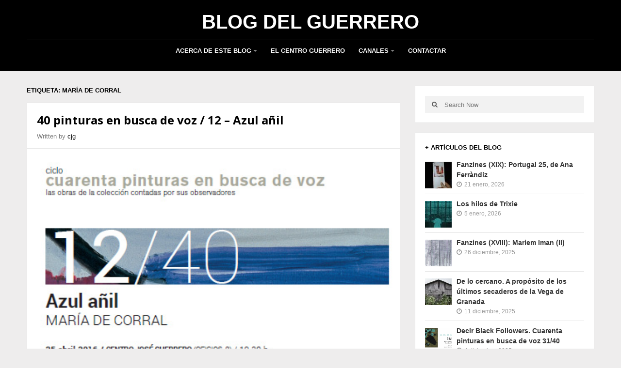

--- FILE ---
content_type: text/html; charset=UTF-8
request_url: https://blogcentroguerrero.org/tag/maria-de-corral/
body_size: 8823
content:
<!DOCTYPE html>
<html class="no-js" lang="es">
<head itemscope itemtype="http://schema.org/WebSite">
    <meta charset="UTF-8">
    <meta itemprop="url" content="https://blogcentroguerrero.org/"/>
    <meta itemprop="name" content="Blog del Guerrero"/>
    <link rel="pingback" href="https://blogcentroguerrero.org/xmlrpc.php" />
        <meta name="viewport" content="width=device-width, initial-scale=1, maximum-scale=1">
    <title>María de Corral &#8211; Blog del Guerrero</title>
<meta name='robots' content='max-image-preview:large' />
	<style>img:is([sizes="auto" i], [sizes^="auto," i]) { contain-intrinsic-size: 3000px 1500px }</style>
	<link rel='dns-prefetch' href='//fonts.googleapis.com' />
<link href='https://fonts.gstatic.com' crossorigin rel='preconnect' />
<link rel="alternate" type="application/rss+xml" title="Blog del Guerrero &raquo; Feed" href="https://blogcentroguerrero.org/feed/" />
<link rel="alternate" type="application/rss+xml" title="Blog del Guerrero &raquo; Feed de los comentarios" href="https://blogcentroguerrero.org/comments/feed/" />
<link rel="alternate" type="application/rss+xml" title="Blog del Guerrero &raquo; Etiqueta María de Corral del feed" href="https://blogcentroguerrero.org/tag/maria-de-corral/feed/" />
<script type="text/javascript">
/* <![CDATA[ */
window._wpemojiSettings = {"baseUrl":"https:\/\/s.w.org\/images\/core\/emoji\/15.0.3\/72x72\/","ext":".png","svgUrl":"https:\/\/s.w.org\/images\/core\/emoji\/15.0.3\/svg\/","svgExt":".svg","source":{"concatemoji":"https:\/\/blogcentroguerrero.org\/wp-includes\/js\/wp-emoji-release.min.js?ver=6.7.4"}};
/*! This file is auto-generated */
!function(i,n){var o,s,e;function c(e){try{var t={supportTests:e,timestamp:(new Date).valueOf()};sessionStorage.setItem(o,JSON.stringify(t))}catch(e){}}function p(e,t,n){e.clearRect(0,0,e.canvas.width,e.canvas.height),e.fillText(t,0,0);var t=new Uint32Array(e.getImageData(0,0,e.canvas.width,e.canvas.height).data),r=(e.clearRect(0,0,e.canvas.width,e.canvas.height),e.fillText(n,0,0),new Uint32Array(e.getImageData(0,0,e.canvas.width,e.canvas.height).data));return t.every(function(e,t){return e===r[t]})}function u(e,t,n){switch(t){case"flag":return n(e,"\ud83c\udff3\ufe0f\u200d\u26a7\ufe0f","\ud83c\udff3\ufe0f\u200b\u26a7\ufe0f")?!1:!n(e,"\ud83c\uddfa\ud83c\uddf3","\ud83c\uddfa\u200b\ud83c\uddf3")&&!n(e,"\ud83c\udff4\udb40\udc67\udb40\udc62\udb40\udc65\udb40\udc6e\udb40\udc67\udb40\udc7f","\ud83c\udff4\u200b\udb40\udc67\u200b\udb40\udc62\u200b\udb40\udc65\u200b\udb40\udc6e\u200b\udb40\udc67\u200b\udb40\udc7f");case"emoji":return!n(e,"\ud83d\udc26\u200d\u2b1b","\ud83d\udc26\u200b\u2b1b")}return!1}function f(e,t,n){var r="undefined"!=typeof WorkerGlobalScope&&self instanceof WorkerGlobalScope?new OffscreenCanvas(300,150):i.createElement("canvas"),a=r.getContext("2d",{willReadFrequently:!0}),o=(a.textBaseline="top",a.font="600 32px Arial",{});return e.forEach(function(e){o[e]=t(a,e,n)}),o}function t(e){var t=i.createElement("script");t.src=e,t.defer=!0,i.head.appendChild(t)}"undefined"!=typeof Promise&&(o="wpEmojiSettingsSupports",s=["flag","emoji"],n.supports={everything:!0,everythingExceptFlag:!0},e=new Promise(function(e){i.addEventListener("DOMContentLoaded",e,{once:!0})}),new Promise(function(t){var n=function(){try{var e=JSON.parse(sessionStorage.getItem(o));if("object"==typeof e&&"number"==typeof e.timestamp&&(new Date).valueOf()<e.timestamp+604800&&"object"==typeof e.supportTests)return e.supportTests}catch(e){}return null}();if(!n){if("undefined"!=typeof Worker&&"undefined"!=typeof OffscreenCanvas&&"undefined"!=typeof URL&&URL.createObjectURL&&"undefined"!=typeof Blob)try{var e="postMessage("+f.toString()+"("+[JSON.stringify(s),u.toString(),p.toString()].join(",")+"));",r=new Blob([e],{type:"text/javascript"}),a=new Worker(URL.createObjectURL(r),{name:"wpTestEmojiSupports"});return void(a.onmessage=function(e){c(n=e.data),a.terminate(),t(n)})}catch(e){}c(n=f(s,u,p))}t(n)}).then(function(e){for(var t in e)n.supports[t]=e[t],n.supports.everything=n.supports.everything&&n.supports[t],"flag"!==t&&(n.supports.everythingExceptFlag=n.supports.everythingExceptFlag&&n.supports[t]);n.supports.everythingExceptFlag=n.supports.everythingExceptFlag&&!n.supports.flag,n.DOMReady=!1,n.readyCallback=function(){n.DOMReady=!0}}).then(function(){return e}).then(function(){var e;n.supports.everything||(n.readyCallback(),(e=n.source||{}).concatemoji?t(e.concatemoji):e.wpemoji&&e.twemoji&&(t(e.twemoji),t(e.wpemoji)))}))}((window,document),window._wpemojiSettings);
/* ]]> */
</script>
<style id='wp-emoji-styles-inline-css' type='text/css'>

	img.wp-smiley, img.emoji {
		display: inline !important;
		border: none !important;
		box-shadow: none !important;
		height: 1em !important;
		width: 1em !important;
		margin: 0 0.07em !important;
		vertical-align: -0.1em !important;
		background: none !important;
		padding: 0 !important;
	}
</style>
<link rel='stylesheet' id='goblog-style-css' href='https://blogcentroguerrero.org/wp-content/themes/goblog/style.css?ver=6.7.4' type='text/css' media='all' />
<style id='goblog-style-inline-css' type='text/css'>

	body, .menu-pusher { background-color:#eeeded; background-image:url(https://blogcentroguerrero.org/wp-content/themes/goblog/assets/images/bg.png); background-repeat:repeat; background-attachment:scroll; background-position:0 0 }
	.widgetslider .post-cats span, .tagcloud a:hover, .main-navigation ul li ul li a:hover, .menu ul .current-menu-item > a, .pagination span.current, .pagination a:hover, .read-more a, .more-link, .featuredslider .flex-control-nav .flex-active, input[type='submit'], #wp-calendar caption, #wp-calendar td#today, .comment-form .submit, .wpcf7-submit, .off-canvas-search .search-button, .galleryslider .flex-control-nav .flex-active { background-color:#101010; }
	a, a:hover, .title a:hover, .sidebar a:hover, .sidebar-small-widget a:hover, .breadcrumbs a:hover, .meta a:hover, .post-meta a:hover, .reply:hover i, .reply:hover a, .edit-post a, .error-text, .comments-area .fn a:hover { color:#101010; }
	.main-navigation a:hover, .main-navigation .current-menu-item a, .main-navigation .menu ul li:first-child, .current-menu-parent a { border-color:#101010; }
	.main-navigation .menu > li > ul:before { border-bottom-color:#101010; }
	.main-navigation a { color:#FFFFFF;} .main-navigation a:hover, .current-menu-item a, .current-menu-parent a { color:#FFFFFF;}
	 .main-navigation ul li ul li a { background:#353535; color:#FFFFFF;}
	.main-navigation ul li ul li a:hover { color:#FFFFFF;}
	#wp-calendar th { background: rgba(16,16,16, 0.6) } .slides-over { opacity:0.6;}  .widget li {
list-style: none;
}
.widget ul {
    margin: 0 0 0 0px;
} .content-home .title-wrap, .content-archive .title-wrap { border:0; min-height:20px; padding-bottom:15px; } .single-content { border:0; } .content-single .title-wrap { border:0; min-height:20px; padding-bottom:15px; } .content-home .title-wrap { padding-right:20px } .single-content .title-wrap { padding-right:20px }  
	
</style>
<link rel='stylesheet' id='font-awesome-css' href='https://blogcentroguerrero.org/wp-content/themes/goblog/assets/css/font-awesome.min.css?ver=6.7.4' type='text/css' media='all' />
<link rel='stylesheet' id='magnific-popup-css' href='https://blogcentroguerrero.org/wp-content/themes/goblog/assets/css/magnific-popup.css?ver=6.7.4' type='text/css' media='all' />
<link rel='stylesheet' id='goblog-responsive-css' href='https://blogcentroguerrero.org/wp-content/themes/goblog/assets/css/responsive.css?ver=6.7.4' type='text/css' media='all' />
<link rel='stylesheet' id='meks-author-widget-css' href='https://blogcentroguerrero.org/wp-content/plugins/meks-smart-author-widget/css/style.css?ver=1.1.5' type='text/css' media='all' />
<link rel="preload" as="style" href="https://fonts.googleapis.com/css?family=Open%20Sans:700&#038;display=swap&#038;ver=1677884646" /><link rel="stylesheet" href="https://fonts.googleapis.com/css?family=Open%20Sans:700&#038;display=swap&#038;ver=1677884646" media="print" onload="this.media='all'"><noscript><link rel="stylesheet" href="https://fonts.googleapis.com/css?family=Open%20Sans:700&#038;display=swap&#038;ver=1677884646" /></noscript><script type="text/javascript" src="https://blogcentroguerrero.org/wp-includes/js/jquery/jquery.min.js?ver=3.7.1" id="jquery-core-js"></script>
<script type="text/javascript" src="https://blogcentroguerrero.org/wp-includes/js/jquery/jquery-migrate.min.js?ver=3.4.1" id="jquery-migrate-js"></script>
<link rel="https://api.w.org/" href="https://blogcentroguerrero.org/wp-json/" /><link rel="alternate" title="JSON" type="application/json" href="https://blogcentroguerrero.org/wp-json/wp/v2/tags/408" /><link rel="EditURI" type="application/rsd+xml" title="RSD" href="https://blogcentroguerrero.org/xmlrpc.php?rsd" />
<meta name="generator" content="WordPress 6.7.4" />
<meta name="generator" content="Redux 4.5.6" /><style type="text/css">.recentcomments a{display:inline !important;padding:0 !important;margin:0 !important;}</style>
<!-- Dynamic Widgets by QURL loaded - http://www.dynamic-widgets.com //-->
<style id="bpxl_goblog_options-dynamic-css" title="dynamic-css" class="redux-options-output">.menu-btn{color:#FFFFFF;}.main-nav{margin-top:0px;margin-bottom:0px;}body{color:#555555;}.main-header{background-color:#000000;}.header-slider, .header-slider li h3{color:#FFFFFF;}.main-header .header{padding-top:20px;padding-bottom:20px;}.header #logo{margin-top:0px;margin-bottom:0px;}.post-box, .post-navigation .post-nav-links, .block, .comment-respond, .pagination, .norm-pagination, #disqus_thread{background-color:#FFFFFF;}.post-box, .block, .comment-respond, .pagination, .norm-pagination, #disqus_thread{border-top:1px solid #e3e3e3;border-bottom:1px solid #e3e3e3;border-left:1px solid #e3e3e3;border-right:1px solid #e3e3e3;}.post-box, .block, .comment-respond, .pagination, .norm-pagination{color:#555555;}.post-author, .post-meta, .post-meta a, .breadcrumbs a{color:#777777;}.title, .title a, .post-date, .section-heading, .author-box h5, .comments-area .fn{color:#000000;}.sidebar-widget, .tabs-widget, .tabs li.active a{background-color:#FFFFFF;}.sidebar-widget, .tabs-widget{border-top:1px solid #e3e3e3;border-bottom:1px solid #e3e3e3;border-left:1px solid #e3e3e3;border-right:1px solid #e3e3e3;}.widget-title, .tabs li a, .widget .wp-block-heading, .widget .wp-block-search__label{color:#000000;}.sidebar-widget{color:#555555;}.sidebar a, .sidebar-small-widget a{color:#333333;}.meta, .meta a{color:#999999;}.footer{background-color:#101010;}.footer a{color:#777777;}.footer a:hover{color:#FFFFFF;}.footer-widget .widget-title, .footer-widget .wp-block-search__label{color:#FFFFFF;}.copyright{background-color:#000000;}.copyright{color:#FFFFFF;}body{font-family:Arial, Helvetica, sans-serif;font-weight:400;font-style:normal;}.header #logo a{font-family:Arial, Helvetica, sans-serif;line-height:50px;font-weight:700;font-style:normal;color:#ffffff;font-size:40px;}h1,h2,h3,h4,h5,h6, .header, .main-navigation a, .read-more, .more-link, .article-heading, .slidertitle, .carousel, .tabs li a, .social-widget a, .widget .wp-block-search__label, .post-navigation, #wp-calendar caption, .comment-reply-link, .comments-area .fn, .comment-form input, .comment-form textarea, input[type="submit"], .pagination, .footer-subscribe{font-family:Arial, Helvetica, sans-serif;font-weight:700;font-style:normal;}.home-post-title{font-family:"Open Sans";line-height:30px;font-weight:700;font-style:normal;font-size:24px;}.single-title, .page-title, .widgettitle{font-family:Arial, Helvetica, sans-serif;line-height:30px;font-weight:700;font-style:normal;font-size:24px;}.post-content, .single-post-content, .single-page-content{font-family:Arial, Helvetica, sans-serif;line-height:28px;font-weight:400;font-style:normal;font-size:16px;}.widget-title{font-family:Arial, Helvetica, sans-serif;line-height:20px;font-weight:700;font-style:normal;font-size:13px;}.post-meta .post-type-standard i{color:#101010;}.post-meta .post-type-standard i{border-color:#101010;}.post-meta .post-type-audio i{color:#0B8FE8;}.post-meta .post-type-audio i{border-color:#0B8FE8;}.post-meta .post-type-video i{color:#27AE60;}.post-meta .post-type-video i{border-color:#27AE60;}.post-meta .post-type-image i{color:#9933CC;}.post-meta .post-type-image i{border-color:#9933CC;}.post-meta .post-type-quote i{color:#FF4444;}.post-meta .post-type-quote i{border-color:#FF4444;}.post-meta .post-type-gallery i{color:#99CC00;}.post-meta .post-type-gallery i{border-color:#99CC00;}.post-meta .post-type-link i{color:#2980B9;}.post-meta .post-type-link i{border-color:#2980B9;}</style><style type="text/css">html { margin-top: 0 !important; }</style></head>
<body id="blog" class="archive tag tag-maria-de-corral tag-408 main" itemscope itemtype="http://schema.org/WebPage">
        <div id="st-container" class="st-container">
		<nav class="st-menu">
			<div class="off-canvas-search">
				<div class="header-search off-search"><form method="get" class="searchform search-form" action="https://blogcentroguerrero.org/">
	<fieldset> 
        <label>
            <span class="screen-reader-text">Search for:</span>
            <input type="text" name="s" class="s" value="" placeholder="Search Now"> 
        </label>
		<button class="fa fa-search search-button" type="submit" value="Search">
            <span class="screen-reader-text">Search</span>
		</button>
	</fieldset>
</form></div>
			</div>
			<ul id="menu-menu-principal" class="menu"><li class="menu-item menu-item-type-custom menu-item-object-custom menu-item-has-children"><a href="#">Acerca de este blog</a>
<ul class="sub-menu">
	<li class="menu-item menu-item-type-post_type menu-item-object-page"><a href="https://blogcentroguerrero.org/acerca-de/">Acerca de</a></li>
	<li class="menu-item menu-item-type-post_type menu-item-object-page"><a href="https://blogcentroguerrero.org/colaboradore/">Colaboradores</a></li>
</ul>
</li>
<li class="menu-item menu-item-type-post_type menu-item-object-page"><a href="https://blogcentroguerrero.org/el-centro-guerrero/">El Centro Guerrero</a></li>
<li class="menu-item menu-item-type-custom menu-item-object-custom menu-item-has-children"><a href="#">Canales</a>
<ul class="sub-menu">
	<li class="menu-item menu-item-type-post_type menu-item-object-page"><a href="https://blogcentroguerrero.org/publicaciones/">Publicaciones</a></li>
	<li class="menu-item menu-item-type-post_type menu-item-object-page"><a href="https://blogcentroguerrero.org/canal-de-video/">Canal de Vídeo</a></li>
	<li class="menu-item menu-item-type-post_type menu-item-object-page"><a href="https://blogcentroguerrero.org/canal-de-audio/">Canal de Audio</a></li>
</ul>
</li>
<li class="menu-item menu-item-type-custom menu-item-object-custom"><a target="_blank" href="http://www.centroguerrero.es/el-centro/contacto/">Contactar</a></li>
</ul>		</nav>
        <div class="main-container">
            <div class="menu-pusher">
                <!-- START HEADER -->
                <header class="main-header clearfix header-two" itemscope itemtype="http://schema.org/WPHeader">
                    <div class="header clearfix">
                        <div class="container">
                            <div class="logo-wrap uppercase">
                                                                            <h2 id="logo" class="site-logo uppercase" itemprop="headline">
                                                <a href="https://blogcentroguerrero.org/">Blog del Guerrero</a>
                                            </h2>
                                                                        </div><!--.logo-wrap-->
                            <div class="menu-btn off-menu">
                                Menu                                <span class="fa fa-align-justify"></span>
                            </div>
                            <div class="main-navigation uppercase">
                                <div class="main-nav">
                                    <nav id="navigation" itemscope itemtype="http://schema.org/SiteNavigationElement">
                                        <ul id="menu-menu-principal-1" class="menu"><li id="menu-item-4274" class="menu-item menu-item-type-custom menu-item-object-custom menu-item-has-children"><a href="#">Acerca de este blog</a>
<ul class="sub-menu">
	<li id="menu-item-4270" class="menu-item menu-item-type-post_type menu-item-object-page"><a href="https://blogcentroguerrero.org/acerca-de/">Acerca de</a></li>
	<li id="menu-item-4272" class="menu-item menu-item-type-post_type menu-item-object-page"><a href="https://blogcentroguerrero.org/colaboradore/">Colaboradores</a></li>
</ul>
</li>
<li id="menu-item-4271" class="menu-item menu-item-type-post_type menu-item-object-page"><a href="https://blogcentroguerrero.org/el-centro-guerrero/">El Centro Guerrero</a></li>
<li id="menu-item-4275" class="menu-item menu-item-type-custom menu-item-object-custom menu-item-has-children"><a href="#">Canales</a>
<ul class="sub-menu">
	<li id="menu-item-4268" class="menu-item menu-item-type-post_type menu-item-object-page"><a href="https://blogcentroguerrero.org/publicaciones/">Publicaciones</a></li>
	<li id="menu-item-4269" class="menu-item menu-item-type-post_type menu-item-object-page"><a href="https://blogcentroguerrero.org/canal-de-video/">Canal de Vídeo</a></li>
	<li id="menu-item-4267" class="menu-item menu-item-type-post_type menu-item-object-page"><a href="https://blogcentroguerrero.org/canal-de-audio/">Canal de Audio</a></li>
</ul>
</li>
<li id="menu-item-4279" class="menu-item menu-item-type-custom menu-item-object-custom"><a target="_blank" href="http://www.centroguerrero.es/el-centro/contacto/">Contactar</a></li>
</ul>                                    </nav>
                                </div><!-- .main-nav -->
                            </div><!-- .main-navigation -->
                        </div><!-- .container -->
                    </div><!-- .header -->
                </header>
                                <!-- END HEADER -->
                <div class="main-wrapper clearfix">
                    <div id="page">
<div class="archive-page cblayout">
		<div class="content-area archive-content-area">
		<div class="content-archive">
            <h1 class="section-heading widget-title uppercase">Etiqueta: <span>María de Corral</span></h1>            
			<div id="content" class="content ">
                <div class="grid-sizer grid-sizer-3"></div>
                <div class="gutter-sizer"></div>
				<article class="post-4190 post type-post status-publish format-standard has-post-thumbnail hentry category-canal-de-video category-conferencias category-cuarenta-pinturas-en-busca-de-voz category-jose-guerrero tag-40-pinturas-en-busca-de-voz tag-azul-anil tag-jose-guerrero tag-maria-de-corral">
	<div id="post-4190" class="post-box">
		<header class="entry-header">
                    <div class="post-title post-title-full clearfix">
                            <div class="title-wrap">
                <h2 class="title home-post-title entry-title">
                    <a href="https://blogcentroguerrero.org/2016/05/40-pinturas-en-busca-de-voz-12-azul-anil/" rel="bookmark">40 pinturas en busca de voz / 12 – Azul añil</a>
                </h2>
                                            <span class="post-author vcard author">
                                Written by <span class="fn"><a href="https://blogcentroguerrero.org/author/cjg/" title="Entradas de cjg" rel="author">cjg</a></span>
                            </span>
                                        </div>
                        </div>
            </header><!--.header-->        <div class="post-inner">
                                <a href="https://blogcentroguerrero.org/2016/05/40-pinturas-en-busca-de-voz-12-azul-anil/" title="40 pinturas en busca de voz / 12 – Azul añil" class="featured-thumbnail featured-thumbnail-big" aria-hidden="true">
                        <img width="259" height="360" src="https://blogcentroguerrero.org/wp-content/uploads/2016/05/40pinturas12_a.jpg" class="attachment-featured size-featured wp-post-image" alt="" decoding="async" fetchpriority="high" srcset="https://blogcentroguerrero.org/wp-content/uploads/2016/05/40pinturas12_a.jpg 449w, https://blogcentroguerrero.org/wp-content/uploads/2016/05/40pinturas12_a-205x285.jpg 205w" sizes="(max-width: 259px) 100vw, 259px" />                    </a>
                                    <div class="post-content">
                    Os dejamos el vídeo completo de la 12ª conferencia del Ciclo Cuarenta pinturas en busca de voz, celebrada el pasado 25 de abril de 2016 en el Centro José Guerrero. Para conmemorar el centenario del nacimiento de José Guerrero, el...                            <div class="read-more uppercase">
                                <a href="https://blogcentroguerrero.org/2016/05/40-pinturas-en-busca-de-voz-12-azul-anil/" title="40 pinturas en busca de voz / 12 – Azul añil" rel="bookmark">
                                    Read More                                    <span class="screen-reader-text">
                                        about                                        40 pinturas en busca de voz / 12 – Azul añil                                    </span>
                                </a>
                            </div><!-- .read-more -->
                                            </div>
                    </div><!--.post-inner-->
		<div class="post-meta">
				<span class="post-cats"><i class="fa fa-folder-o"></i> <a href="https://blogcentroguerrero.org/canal-de-video/" rel="category tag">Canal de Vídeo</a>, <a href="https://blogcentroguerrero.org/conferencias/" rel="category tag">Conferencias</a>, <a href="https://blogcentroguerrero.org/cuarenta-pinturas-en-busca-de-voz/" rel="category tag">Cuarenta pinturas en busca de voz</a>, <a href="https://blogcentroguerrero.org/jose-guerrero/" rel="category tag">José Guerrero</a></span><span class="post-tags"><i class="fa fa-tag"></i> <a href="https://blogcentroguerrero.org/tag/40-pinturas-en-busca-de-voz/" rel="tag">40 pinturas en busca de voz</a>, <a href="https://blogcentroguerrero.org/tag/azul-anil/" rel="tag">Azul añil</a>, <a href="https://blogcentroguerrero.org/tag/jose-guerrero/" rel="tag">José Guerrero</a>, <a href="https://blogcentroguerrero.org/tag/maria-de-corral/" rel="tag">María de Corral</a></span>			<span class="post-comments"><i class="fa fa-comments-o"></i> <a href="https://blogcentroguerrero.org/2016/05/40-pinturas-en-busca-de-voz-12-azul-anil/#respond" class="comments-link" >Leave a Comment</a></span>		<span class="edit-post"></span>
</div><!--.post-meta-->	</div><!--.post excerpt-->
</article><!--.post-box-->			</div><!--.content-->
					</div><!--.content-archive-->
	</div><!--content-area-->
	<aside class="sidebar" id="sidebar" itemscope itemtype="http://schema.org/WPSideBar">
    <div class="widget sidebar-widget block widget_search"><form method="get" class="searchform search-form" action="https://blogcentroguerrero.org/">
	<fieldset> 
        <label>
            <span class="screen-reader-text">Search for:</span>
            <input type="text" name="s" class="s" value="" placeholder="Search Now"> 
        </label>
		<button class="fa fa-search search-button" type="submit" value="Search">
            <span class="screen-reader-text">Search</span>
		</button>
	</fieldset>
</form></div><div class="widget sidebar-widget block widget_bpxl_recent_widget"><h3 class="widget-title uppercase">+ Artículos del Blog</h3>		<!-- START WIDGET -->
		<div class="recent-posts-widget recent_posts">
			<ul class="recent-posts">
									<li>
																												<div class="thumbnail">
									<a class="featured-thumbnail widgetthumb" href='https://blogcentroguerrero.org/2026/01/fanzines-xix-portugal-25-de-ana-ferrandiz/'>
										<img width="55" height="55" src="https://blogcentroguerrero.org/wp-content/uploads/2026/01/AnaFerrandiz_JuanViedma-55x55.jpeg" class="attachment-widgetthumb size-widgetthumb wp-post-image" alt="" decoding="async" loading="lazy" srcset="https://blogcentroguerrero.org/wp-content/uploads/2026/01/AnaFerrandiz_JuanViedma-55x55.jpeg 55w, https://blogcentroguerrero.org/wp-content/uploads/2026/01/AnaFerrandiz_JuanViedma-150x150.jpeg 150w" sizes="auto, (max-width: 55px) 100vw, 55px" />										<div class="fhover"></div>
									</a>
								</div>
																			<div class="info">
							<span class="widgettitle">
								<a href="https://blogcentroguerrero.org/2026/01/fanzines-xix-portugal-25-de-ana-ferrandiz/">Fanzines (XIX): Portugal 25, de Ana Ferràndiz</a>
							</span>
							<span class="meta">
																									<time datetime="2026-01-21T10:39:31+01:00"><i class="fa fa-clock-o"></i> 21 enero, 2026</time>
																															</span>
						</div>
					</li>
									<li>
																												<div class="thumbnail">
									<a class="featured-thumbnail widgetthumb" href='https://blogcentroguerrero.org/2026/01/los-hilos-de-trixie/'>
										<img width="55" height="55" src="https://blogcentroguerrero.org/wp-content/uploads/2026/01/Falling-Leaves-3-55x55.jpg" class="attachment-widgetthumb size-widgetthumb wp-post-image" alt="" decoding="async" loading="lazy" srcset="https://blogcentroguerrero.org/wp-content/uploads/2026/01/Falling-Leaves-3-55x55.jpg 55w, https://blogcentroguerrero.org/wp-content/uploads/2026/01/Falling-Leaves-3-150x150.jpg 150w" sizes="auto, (max-width: 55px) 100vw, 55px" />										<div class="fhover"></div>
									</a>
								</div>
																			<div class="info">
							<span class="widgettitle">
								<a href="https://blogcentroguerrero.org/2026/01/los-hilos-de-trixie/">Los hilos de Trixie</a>
							</span>
							<span class="meta">
																									<time datetime="2026-01-05T12:33:07+01:00"><i class="fa fa-clock-o"></i> 5 enero, 2026</time>
																															</span>
						</div>
					</li>
									<li>
																												<div class="thumbnail">
									<a class="featured-thumbnail widgetthumb" href='https://blogcentroguerrero.org/2025/12/fanzines-xvii-mariem-iman-ii/'>
										<img width="55" height="55" src="https://blogcentroguerrero.org/wp-content/uploads/2025/12/Mariem_1_scanriem0004-55x55.png" class="attachment-widgetthumb size-widgetthumb wp-post-image" alt="" decoding="async" loading="lazy" srcset="https://blogcentroguerrero.org/wp-content/uploads/2025/12/Mariem_1_scanriem0004-55x55.png 55w, https://blogcentroguerrero.org/wp-content/uploads/2025/12/Mariem_1_scanriem0004-150x150.png 150w" sizes="auto, (max-width: 55px) 100vw, 55px" />										<div class="fhover"></div>
									</a>
								</div>
																			<div class="info">
							<span class="widgettitle">
								<a href="https://blogcentroguerrero.org/2025/12/fanzines-xvii-mariem-iman-ii/">Fanzines (XVIII): Mariem Iman (II)</a>
							</span>
							<span class="meta">
																									<time datetime="2025-12-26T16:31:06+01:00"><i class="fa fa-clock-o"></i> 26 diciembre, 2025</time>
																															</span>
						</div>
					</li>
									<li>
																												<div class="thumbnail">
									<a class="featured-thumbnail widgetthumb" href='https://blogcentroguerrero.org/2025/12/de-lo-cercano-a-proposito-de-los-ultimos-secaderos-de-la-vega-de-granada/'>
										<img width="55" height="55" src="https://blogcentroguerrero.org/wp-content/uploads/2025/10/afmorillas-dlc-657-55x55.jpg" class="attachment-widgetthumb size-widgetthumb wp-post-image" alt="" decoding="async" loading="lazy" srcset="https://blogcentroguerrero.org/wp-content/uploads/2025/10/afmorillas-dlc-657-55x55.jpg 55w, https://blogcentroguerrero.org/wp-content/uploads/2025/10/afmorillas-dlc-657-150x150.jpg 150w" sizes="auto, (max-width: 55px) 100vw, 55px" />										<div class="fhover"></div>
									</a>
								</div>
																			<div class="info">
							<span class="widgettitle">
								<a href="https://blogcentroguerrero.org/2025/12/de-lo-cercano-a-proposito-de-los-ultimos-secaderos-de-la-vega-de-granada/">De lo cercano. A propósito de los últimos secaderos de la Vega de Granada</a>
							</span>
							<span class="meta">
																									<time datetime="2025-12-11T08:00:25+01:00"><i class="fa fa-clock-o"></i> 11 diciembre, 2025</time>
																															</span>
						</div>
					</li>
									<li>
																												<div class="thumbnail">
									<a class="featured-thumbnail widgetthumb" href='https://blogcentroguerrero.org/2025/12/decir-black-followers-cuarenta-pinturas-en-busca-de-voz-31-40/'>
										<img width="55" height="55" src="https://blogcentroguerrero.org/wp-content/uploads/2025/12/Decir-Black-Followers-55x55.png" class="attachment-widgetthumb size-widgetthumb wp-post-image" alt="" decoding="async" loading="lazy" srcset="https://blogcentroguerrero.org/wp-content/uploads/2025/12/Decir-Black-Followers-55x55.png 55w, https://blogcentroguerrero.org/wp-content/uploads/2025/12/Decir-Black-Followers-150x150.png 150w" sizes="auto, (max-width: 55px) 100vw, 55px" />										<div class="fhover"></div>
									</a>
								</div>
																			<div class="info">
							<span class="widgettitle">
								<a href="https://blogcentroguerrero.org/2025/12/decir-black-followers-cuarenta-pinturas-en-busca-de-voz-31-40/">Decir Black Followers. Cuarenta pinturas en busca de voz 31/40</a>
							</span>
							<span class="meta">
																									<time datetime="2025-12-04T08:00:55+01:00"><i class="fa fa-clock-o"></i> 4 diciembre, 2025</time>
																															</span>
						</div>
					</li>
									<li>
																												<div class="thumbnail">
									<a class="featured-thumbnail widgetthumb" href='https://blogcentroguerrero.org/2025/11/fanzines-xvii-mariem-iman-i/'>
										<img width="55" height="55" src="https://blogcentroguerrero.org/wp-content/uploads/2025/11/Marien-Iman-55x55.jpg" class="attachment-widgetthumb size-widgetthumb wp-post-image" alt="" decoding="async" loading="lazy" srcset="https://blogcentroguerrero.org/wp-content/uploads/2025/11/Marien-Iman-55x55.jpg 55w, https://blogcentroguerrero.org/wp-content/uploads/2025/11/Marien-Iman-150x150.jpg 150w" sizes="auto, (max-width: 55px) 100vw, 55px" />										<div class="fhover"></div>
									</a>
								</div>
																			<div class="info">
							<span class="widgettitle">
								<a href="https://blogcentroguerrero.org/2025/11/fanzines-xvii-mariem-iman-i/">Fanzines (XVII): Mariem Iman (I)</a>
							</span>
							<span class="meta">
																									<time datetime="2025-11-28T08:00:03+01:00"><i class="fa fa-clock-o"></i> 28 noviembre, 2025</time>
																															</span>
						</div>
					</li>
									<li>
																												<div class="thumbnail">
									<a class="featured-thumbnail widgetthumb" href='https://blogcentroguerrero.org/2025/11/35-minutos-performance-de-los-torreznos-en-el-centro-jose-guerrero/'>
										<img width="55" height="55" src="https://blogcentroguerrero.org/wp-content/uploads/2025/11/Art-is-time-55x55.png" class="attachment-widgetthumb size-widgetthumb wp-post-image" alt="" decoding="async" loading="lazy" srcset="https://blogcentroguerrero.org/wp-content/uploads/2025/11/Art-is-time-55x55.png 55w, https://blogcentroguerrero.org/wp-content/uploads/2025/11/Art-is-time-150x150.png 150w" sizes="auto, (max-width: 55px) 100vw, 55px" />										<div class="fhover"></div>
									</a>
								</div>
																			<div class="info">
							<span class="widgettitle">
								<a href="https://blogcentroguerrero.org/2025/11/35-minutos-performance-de-los-torreznos-en-el-centro-jose-guerrero/">35 Minutos &#8211; Performance de Los Torreznos en el Centro José Guerrero</a>
							</span>
							<span class="meta">
																									<time datetime="2025-11-21T08:00:21+01:00"><i class="fa fa-clock-o"></i> 21 noviembre, 2025</time>
																															</span>
						</div>
					</li>
															</ul>
		</div>
		<!-- END WIDGET -->
		</div><div class="widget sidebar-widget block widget_recent_comments"><h3 class="widget-title uppercase">Últimos comentarios</h3><ul id="recentcomments"><li class="recentcomments"><span class="comment-author-link">ridi pagliaccio</span> en <a href="https://blogcentroguerrero.org/2025/06/trabajo-artistico-y-redes-ix-contra-la-imagen-violenta-iii-mashine/#comment-59896">Trabajo artístico y redes (IX): Contra la imagen violenta (III). Mashine</a></li><li class="recentcomments"><span class="comment-author-link"><a href="https://blogcentroguerrero.org/2025/10/fanzines-xvi-tension-anadida-de-oscar-rana-ii/" class="url" rel="ugc">Fanzines (XVI): Tensión añadida, de Oscar Raña (II) &#8211; Blog del Guerrero</a></span> en <a href="https://blogcentroguerrero.org/2025/09/fanzines-xv-tension-anadida-de-oscar-rana-i/#comment-59039">Fanzines (XV): Tensión añadida, de Oscar Raña (I)</a></li><li class="recentcomments"><span class="comment-author-link"><a href="https://blogcentroguerrero.org/2025/09/fanzines-xv-tension-anadida-de-oscar-rana-i/" class="url" rel="ugc">Fanzines (XV): Tensión añadida, de Oscar Raña (I) &#8211; Blog del Guerrero</a></span> en <a href="https://blogcentroguerrero.org/2024/10/fanzines-viii-huele-a-palomitas-de-carmen-b-mikelarena/#comment-58226">Fanzines VIII: Huele a palomitas, de Carmen B. Mikelarena</a></li><li class="recentcomments"><span class="comment-author-link"><a href="https://growagarden-codes.org" class="url" rel="ugc external nofollow">GrowaGardencodes</a></span> en <a href="https://blogcentroguerrero.org/2025/09/arquitectura-y-moda-siglo-xx-i/#comment-58091">Arquitectura y moda. Siglo XX (I)</a></li><li class="recentcomments"><span class="comment-author-link">TranSMalZaherido</span> en <a href="https://blogcentroguerrero.org/2024/05/el-arte-en-la-novela-moderna-don-delillo/#comment-45063">El arte en la novela moderna. Don Delillo</a></li></ul></div></aside></div><!--.archive-page-->
		</div><!--#page-->
	</div><!--.main-wrapper-->
	<footer id="site-footer" class="footer site-footer clearfix" itemscope itemtype="http://schema.org/WPFooter">
		<div class="container">
			<div class="footer-widgets">
				<div class="footer-widget footer-widget-1">
									</div>
				<div class="footer-widget footer-widget-2">
									</div>
				<div class="footer-widget footer-widget-3">
									</div>
				<div class="footer-widget footer-widget-4 last">
									</div>
			</div><!-- .footer-widgets -->
		</div><!-- .container -->
	</footer>
	<div class="copyright">
		<div class="copyright-inner">
			<div class="copyright-text">© Copyright 2023. Blog Guerrero.         <a style="color: #ffffff" href="http://www.centroguerrero.es/aviso-legal/" target="_blank" rel="noopener">Aviso Legal</a>    |    <a style="color: #ffffff" href="http://www.centroguerrero.es/politica-de-privacidad/" target="_blank" rel="noopener">Política de Privacidad</a>    |   <a style="color: #ffffff" href="https://blogcentroguerrero.org/acceder">Acceso</a>     |   ISSN 2659-9287</div>		</div>
	</div><!-- .copyright -->
    <div class="site-overlay"></div>
    </div><!-- .menu-pusher -->
</div><!-- .main-container -->
	<div class="back-to-top"><i class="fa fa-arrow-up"></i></div>
</div>
<script>
  (function(i,s,o,g,r,a,m){i['GoogleAnalyticsObject']=r;i[r]=i[r]||function(){
  (i[r].q=i[r].q||[]).push(arguments)},i[r].l=1*new Date();a=s.createElement(o),
  m=s.getElementsByTagName(o)[0];a.async=1;a.src=g;m.parentNode.insertBefore(a,m)
  })(window,document,'script','https://www.google-analytics.com/analytics.js','ga');

  ga('create', 'UA-78704676-1', 'auto');
  ga('send', 'pageview');

</script><script type="text/javascript" id="sbaw-main-js-extra">
/* <![CDATA[ */
var sbawAjax = {"ajaxurl":"https:\/\/blogcentroguerrero.org\/wp-admin\/admin-ajax.php"};
var sbawAjax = {"ajaxurl":"https:\/\/blogcentroguerrero.org\/wp-admin\/admin-ajax.php"};
/* ]]> */
</script>
<script type="text/javascript" src="https://blogcentroguerrero.org/wp-content/plugins/simple-blog-authors-widget/js/main.js?ver=1.0" id="sbaw-main-js"></script>
<script type="text/javascript" src="https://blogcentroguerrero.org/wp-includes/js/imagesloaded.min.js?ver=5.0.0" id="imagesloaded-js"></script>
<script type="text/javascript" src="https://blogcentroguerrero.org/wp-content/themes/goblog/assets/js/jquery.magnific-popup.min.js?ver=1.1.0" id="magnific-popup-js"></script>
<script type="text/javascript" src="https://blogcentroguerrero.org/wp-content/themes/goblog/assets/js/jquery.flexslider-min.js?ver=2.6.3" id="flexslider-js"></script>
<script type="text/javascript" src="https://blogcentroguerrero.org/wp-content/themes/goblog/assets/js/fitVids.js?ver=1.1" id="fitVids-js"></script>
<script type="text/javascript" id="goblog-theme-scripts-js-extra">
/* <![CDATA[ */
var goblog_theme_scripts = {"masonry_enabled":"0","pagination_type":"1","ajaxurl":"https:\/\/blogcentroguerrero.org\/wp-admin\/admin-ajax.php","posts":"{\"tag\":\"maria-de-corral\",\"error\":\"\",\"m\":\"\",\"p\":0,\"post_parent\":\"\",\"subpost\":\"\",\"subpost_id\":\"\",\"attachment\":\"\",\"attachment_id\":0,\"name\":\"\",\"pagename\":\"\",\"page_id\":0,\"second\":\"\",\"minute\":\"\",\"hour\":\"\",\"day\":0,\"monthnum\":0,\"year\":0,\"w\":0,\"category_name\":\"\",\"cat\":\"\",\"tag_id\":408,\"author\":\"\",\"author_name\":\"\",\"feed\":\"\",\"tb\":\"\",\"paged\":0,\"meta_key\":\"\",\"meta_value\":\"\",\"preview\":\"\",\"s\":\"\",\"sentence\":\"\",\"title\":\"\",\"fields\":\"\",\"menu_order\":\"\",\"embed\":\"\",\"category__in\":[],\"category__not_in\":[],\"category__and\":[],\"post__in\":[],\"post__not_in\":[],\"post_name__in\":[],\"tag__in\":[],\"tag__not_in\":[],\"tag__and\":[],\"tag_slug__in\":[\"maria-de-corral\"],\"tag_slug__and\":[],\"post_parent__in\":[],\"post_parent__not_in\":[],\"author__in\":[],\"author__not_in\":[],\"search_columns\":[],\"ignore_sticky_posts\":false,\"suppress_filters\":false,\"cache_results\":true,\"update_post_term_cache\":true,\"update_menu_item_cache\":false,\"lazy_load_term_meta\":true,\"update_post_meta_cache\":true,\"post_type\":\"\",\"posts_per_page\":17,\"nopaging\":false,\"comments_per_page\":\"50\",\"no_found_rows\":false,\"order\":\"DESC\"}","current_page":"1","max_page":"1","loading_text":"Loading...","load_more_text":"Load More"};
/* ]]> */
</script>
<script type="text/javascript" src="https://blogcentroguerrero.org/wp-content/themes/goblog/assets/js/theme-scripts.js?ver=1.0" id="goblog-theme-scripts-js"></script>
</body>
</html>